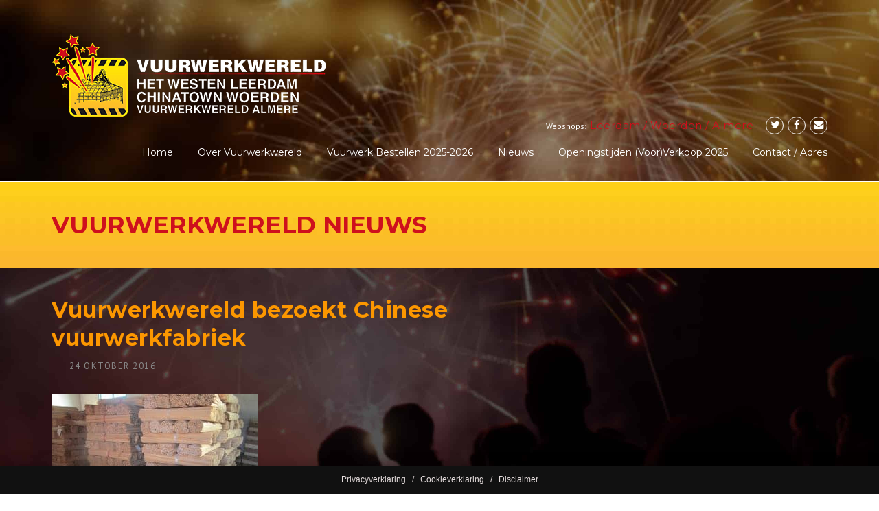

--- FILE ---
content_type: text/html; charset=UTF-8
request_url: https://vuurwerkwereldhetwesten.nl/2011-vuurwerkwereld-het-westen-bezoekt-china/vuurwerkwereld_het_westen_bezoekt_china_21/
body_size: 10557
content:
<!DOCTYPE html>
<html lang="nl" prefix="og: http://ogp.me/ns# fb: http://ogp.me/ns/fb#">
<head>
	<meta charset="UTF-8">
	<meta name="viewport" content="width=device-width, initial-scale=1">
	<link rel="profile" href="https://gmpg.org/xfn/11">
	<link rel="pingback" href="https://vuurwerkwereldhetwesten.nl/xmlrpc.php">
	
<script type="application/javascript">
	privacyConfig = {
		linkColor: '#e5dddd',
		footerColor: '#111111',
		url: 'www.vuurwerkwereldhetwesten.nl',
		companyName: 'Vuurwerkwereld Het Westen',
		companyMail: 'info@vuurwerkwereldhetwesten.nl',
		cookieBotScript: 'https://consent.cookiebot.com/1357aaf5-99e7-46fc-bfe0-9df8fd12d8d8/cd.js'
	}
</script>
<script type="application/javascript" src="https://vuurwerkwereldhetwesten.nl//avg-privacyApp.js"></script>	
<script id="Cookiebot" src="https://consent.cookiebot.com/uc.js" data-cbid="1357aaf5-99e7-46fc-bfe0-9df8fd12d8d8" type="text/javascript" async></script>
	
	<meta name='robots' content='index, follow, max-image-preview:large, max-snippet:-1, max-video-preview:-1' />

	<!-- This site is optimized with the Yoast SEO plugin v19.7.1 - https://yoast.com/wordpress/plugins/seo/ -->
	<title>Vuurwerkwereld bezoekt Chinese vuurwerkfabriek | Vuurwerkwereld Leerdam, Woerden en Almere</title>
	<link rel="canonical" href="https://vuurwerkwereldhetwesten.nl/wp-content/uploads/2016/10/vuurwerkwereld_het_westen_bezoekt_china_21.jpg" />
	<meta name="twitter:card" content="summary" />
	<meta name="twitter:title" content="Vuurwerkwereld bezoekt Chinese vuurwerkfabriek | Vuurwerkwereld Leerdam, Woerden en Almere" />
	<meta name="twitter:image" content="https://vuurwerkwereldhetwesten.nl/wp-content/uploads/2016/10/vuurwerkwereld_het_westen_bezoekt_china_21.jpg" />
	<meta name="twitter:site" content="@Vuurwerkwereld" />
	<script type="application/ld+json" class="yoast-schema-graph">{"@context":"https://schema.org","@graph":[{"@type":"WebPage","@id":"https://vuurwerkwereldhetwesten.nl/wp-content/uploads/2016/10/vuurwerkwereld_het_westen_bezoekt_china_21.jpg","url":"https://vuurwerkwereldhetwesten.nl/wp-content/uploads/2016/10/vuurwerkwereld_het_westen_bezoekt_china_21.jpg","name":"Vuurwerkwereld bezoekt Chinese vuurwerkfabriek | Vuurwerkwereld Leerdam, Woerden en Almere","isPartOf":{"@id":"https://vuurwerkwereldhetwesten.nl/#website"},"primaryImageOfPage":{"@id":"https://vuurwerkwereldhetwesten.nl/wp-content/uploads/2016/10/vuurwerkwereld_het_westen_bezoekt_china_21.jpg#primaryimage"},"image":{"@id":"https://vuurwerkwereldhetwesten.nl/wp-content/uploads/2016/10/vuurwerkwereld_het_westen_bezoekt_china_21.jpg#primaryimage"},"thumbnailUrl":"https://vuurwerkwereldhetwesten.nl/wp-content/uploads/2016/10/vuurwerkwereld_het_westen_bezoekt_china_21.jpg","datePublished":"2016-10-24T16:55:11+00:00","dateModified":"2016-10-25T18:58:07+00:00","breadcrumb":{"@id":"https://vuurwerkwereldhetwesten.nl/wp-content/uploads/2016/10/vuurwerkwereld_het_westen_bezoekt_china_21.jpg#breadcrumb"},"inLanguage":"nl","potentialAction":[{"@type":"ReadAction","target":["https://vuurwerkwereldhetwesten.nl/wp-content/uploads/2016/10/vuurwerkwereld_het_westen_bezoekt_china_21.jpg"]}]},{"@type":"ImageObject","inLanguage":"nl","@id":"https://vuurwerkwereldhetwesten.nl/wp-content/uploads/2016/10/vuurwerkwereld_het_westen_bezoekt_china_21.jpg#primaryimage","url":"https://vuurwerkwereldhetwesten.nl/wp-content/uploads/2016/10/vuurwerkwereld_het_westen_bezoekt_china_21.jpg","contentUrl":"https://vuurwerkwereldhetwesten.nl/wp-content/uploads/2016/10/vuurwerkwereld_het_westen_bezoekt_china_21.jpg","width":800,"height":600,"caption":"Vuurwerkwereld bezoekt Chinese vuurwerkfabriek"},{"@type":"BreadcrumbList","@id":"https://vuurwerkwereldhetwesten.nl/wp-content/uploads/2016/10/vuurwerkwereld_het_westen_bezoekt_china_21.jpg#breadcrumb","itemListElement":[{"@type":"ListItem","position":1,"name":"Home","item":"https://vuurwerkwereldhetwesten.nl/"},{"@type":"ListItem","position":2,"name":"2011 &#8211; Vuurwerkwereld Het Westen bezoekt China","item":"https://vuurwerkwereldhetwesten.nl/2011-vuurwerkwereld-het-westen-bezoekt-china/"},{"@type":"ListItem","position":3,"name":"Vuurwerkwereld bezoekt Chinese vuurwerkfabriek"}]},{"@type":"WebSite","@id":"https://vuurwerkwereldhetwesten.nl/#website","url":"https://vuurwerkwereldhetwesten.nl/","name":"Vuurwerkwereld Leerdam, Woerden en Almere","description":"Vuurwerkwereld Het Westen heeft altijd de beste aanbiedingen. Hier ben je zeker van hoogwaardig kwalitatief vuurwerk. Op deze pagina vind je alles over onze huidige aanbiedingen. Vuurwerkwereld Het Westen heeft vestigingen in Leerdam, Almere en de ChinaTown vestiging in Woerden.","potentialAction":[{"@type":"SearchAction","target":{"@type":"EntryPoint","urlTemplate":"https://vuurwerkwereldhetwesten.nl/?s={search_term_string}"},"query-input":"required name=search_term_string"}],"inLanguage":"nl"}]}</script>
	<!-- / Yoast SEO plugin. -->


<link rel='dns-prefetch' href='//fonts.googleapis.com' />
<link rel='dns-prefetch' href='//maxcdn.bootstrapcdn.com' />
<link rel='dns-prefetch' href='//s.w.org' />
<link rel="alternate" type="application/rss+xml" title="Vuurwerkwereld Leerdam, Woerden en Almere &raquo; Feed" href="https://vuurwerkwereldhetwesten.nl/feed/" />
<link rel="alternate" type="application/rss+xml" title="Vuurwerkwereld Leerdam, Woerden en Almere &raquo; Reactiesfeed" href="https://vuurwerkwereldhetwesten.nl/comments/feed/" />
<link rel="alternate" type="application/rss+xml" title="Vuurwerkwereld Leerdam, Woerden en Almere &raquo; Vuurwerkwereld bezoekt Chinese vuurwerkfabriek Reactiesfeed" href="https://vuurwerkwereldhetwesten.nl/2011-vuurwerkwereld-het-westen-bezoekt-china/vuurwerkwereld_het_westen_bezoekt_china_21/feed/" />
<script type="text/javascript">
window._wpemojiSettings = {"baseUrl":"https:\/\/s.w.org\/images\/core\/emoji\/14.0.0\/72x72\/","ext":".png","svgUrl":"https:\/\/s.w.org\/images\/core\/emoji\/14.0.0\/svg\/","svgExt":".svg","source":{"concatemoji":"https:\/\/vuurwerkwereldhetwesten.nl\/wp-includes\/js\/wp-emoji-release.min.js?ver=6.0.11"}};
/*! This file is auto-generated */
!function(e,a,t){var n,r,o,i=a.createElement("canvas"),p=i.getContext&&i.getContext("2d");function s(e,t){var a=String.fromCharCode,e=(p.clearRect(0,0,i.width,i.height),p.fillText(a.apply(this,e),0,0),i.toDataURL());return p.clearRect(0,0,i.width,i.height),p.fillText(a.apply(this,t),0,0),e===i.toDataURL()}function c(e){var t=a.createElement("script");t.src=e,t.defer=t.type="text/javascript",a.getElementsByTagName("head")[0].appendChild(t)}for(o=Array("flag","emoji"),t.supports={everything:!0,everythingExceptFlag:!0},r=0;r<o.length;r++)t.supports[o[r]]=function(e){if(!p||!p.fillText)return!1;switch(p.textBaseline="top",p.font="600 32px Arial",e){case"flag":return s([127987,65039,8205,9895,65039],[127987,65039,8203,9895,65039])?!1:!s([55356,56826,55356,56819],[55356,56826,8203,55356,56819])&&!s([55356,57332,56128,56423,56128,56418,56128,56421,56128,56430,56128,56423,56128,56447],[55356,57332,8203,56128,56423,8203,56128,56418,8203,56128,56421,8203,56128,56430,8203,56128,56423,8203,56128,56447]);case"emoji":return!s([129777,127995,8205,129778,127999],[129777,127995,8203,129778,127999])}return!1}(o[r]),t.supports.everything=t.supports.everything&&t.supports[o[r]],"flag"!==o[r]&&(t.supports.everythingExceptFlag=t.supports.everythingExceptFlag&&t.supports[o[r]]);t.supports.everythingExceptFlag=t.supports.everythingExceptFlag&&!t.supports.flag,t.DOMReady=!1,t.readyCallback=function(){t.DOMReady=!0},t.supports.everything||(n=function(){t.readyCallback()},a.addEventListener?(a.addEventListener("DOMContentLoaded",n,!1),e.addEventListener("load",n,!1)):(e.attachEvent("onload",n),a.attachEvent("onreadystatechange",function(){"complete"===a.readyState&&t.readyCallback()})),(e=t.source||{}).concatemoji?c(e.concatemoji):e.wpemoji&&e.twemoji&&(c(e.twemoji),c(e.wpemoji)))}(window,document,window._wpemojiSettings);
</script>
<style type="text/css">
img.wp-smiley,
img.emoji {
	display: inline !important;
	border: none !important;
	box-shadow: none !important;
	height: 1em !important;
	width: 1em !important;
	margin: 0 0.07em !important;
	vertical-align: -0.1em !important;
	background: none !important;
	padding: 0 !important;
}
</style>
	<link rel='stylesheet' id='js_composer_front-css'  href='https://vuurwerkwereldhetwesten.nl/wp-content/plugins/js_composer/assets/css/js_composer.min.css?ver=4.12.1' type='text/css' media='all' />
<link rel='stylesheet' id='wp-block-library-css'  href='https://vuurwerkwereldhetwesten.nl/wp-includes/css/dist/block-library/style.min.css?ver=6.0.11' type='text/css' media='all' />
<style id='global-styles-inline-css' type='text/css'>
body{--wp--preset--color--black: #000000;--wp--preset--color--cyan-bluish-gray: #abb8c3;--wp--preset--color--white: #ffffff;--wp--preset--color--pale-pink: #f78da7;--wp--preset--color--vivid-red: #cf2e2e;--wp--preset--color--luminous-vivid-orange: #ff6900;--wp--preset--color--luminous-vivid-amber: #fcb900;--wp--preset--color--light-green-cyan: #7bdcb5;--wp--preset--color--vivid-green-cyan: #00d084;--wp--preset--color--pale-cyan-blue: #8ed1fc;--wp--preset--color--vivid-cyan-blue: #0693e3;--wp--preset--color--vivid-purple: #9b51e0;--wp--preset--gradient--vivid-cyan-blue-to-vivid-purple: linear-gradient(135deg,rgba(6,147,227,1) 0%,rgb(155,81,224) 100%);--wp--preset--gradient--light-green-cyan-to-vivid-green-cyan: linear-gradient(135deg,rgb(122,220,180) 0%,rgb(0,208,130) 100%);--wp--preset--gradient--luminous-vivid-amber-to-luminous-vivid-orange: linear-gradient(135deg,rgba(252,185,0,1) 0%,rgba(255,105,0,1) 100%);--wp--preset--gradient--luminous-vivid-orange-to-vivid-red: linear-gradient(135deg,rgba(255,105,0,1) 0%,rgb(207,46,46) 100%);--wp--preset--gradient--very-light-gray-to-cyan-bluish-gray: linear-gradient(135deg,rgb(238,238,238) 0%,rgb(169,184,195) 100%);--wp--preset--gradient--cool-to-warm-spectrum: linear-gradient(135deg,rgb(74,234,220) 0%,rgb(151,120,209) 20%,rgb(207,42,186) 40%,rgb(238,44,130) 60%,rgb(251,105,98) 80%,rgb(254,248,76) 100%);--wp--preset--gradient--blush-light-purple: linear-gradient(135deg,rgb(255,206,236) 0%,rgb(152,150,240) 100%);--wp--preset--gradient--blush-bordeaux: linear-gradient(135deg,rgb(254,205,165) 0%,rgb(254,45,45) 50%,rgb(107,0,62) 100%);--wp--preset--gradient--luminous-dusk: linear-gradient(135deg,rgb(255,203,112) 0%,rgb(199,81,192) 50%,rgb(65,88,208) 100%);--wp--preset--gradient--pale-ocean: linear-gradient(135deg,rgb(255,245,203) 0%,rgb(182,227,212) 50%,rgb(51,167,181) 100%);--wp--preset--gradient--electric-grass: linear-gradient(135deg,rgb(202,248,128) 0%,rgb(113,206,126) 100%);--wp--preset--gradient--midnight: linear-gradient(135deg,rgb(2,3,129) 0%,rgb(40,116,252) 100%);--wp--preset--duotone--dark-grayscale: url('#wp-duotone-dark-grayscale');--wp--preset--duotone--grayscale: url('#wp-duotone-grayscale');--wp--preset--duotone--purple-yellow: url('#wp-duotone-purple-yellow');--wp--preset--duotone--blue-red: url('#wp-duotone-blue-red');--wp--preset--duotone--midnight: url('#wp-duotone-midnight');--wp--preset--duotone--magenta-yellow: url('#wp-duotone-magenta-yellow');--wp--preset--duotone--purple-green: url('#wp-duotone-purple-green');--wp--preset--duotone--blue-orange: url('#wp-duotone-blue-orange');--wp--preset--font-size--small: 13px;--wp--preset--font-size--medium: 20px;--wp--preset--font-size--large: 36px;--wp--preset--font-size--x-large: 42px;}.has-black-color{color: var(--wp--preset--color--black) !important;}.has-cyan-bluish-gray-color{color: var(--wp--preset--color--cyan-bluish-gray) !important;}.has-white-color{color: var(--wp--preset--color--white) !important;}.has-pale-pink-color{color: var(--wp--preset--color--pale-pink) !important;}.has-vivid-red-color{color: var(--wp--preset--color--vivid-red) !important;}.has-luminous-vivid-orange-color{color: var(--wp--preset--color--luminous-vivid-orange) !important;}.has-luminous-vivid-amber-color{color: var(--wp--preset--color--luminous-vivid-amber) !important;}.has-light-green-cyan-color{color: var(--wp--preset--color--light-green-cyan) !important;}.has-vivid-green-cyan-color{color: var(--wp--preset--color--vivid-green-cyan) !important;}.has-pale-cyan-blue-color{color: var(--wp--preset--color--pale-cyan-blue) !important;}.has-vivid-cyan-blue-color{color: var(--wp--preset--color--vivid-cyan-blue) !important;}.has-vivid-purple-color{color: var(--wp--preset--color--vivid-purple) !important;}.has-black-background-color{background-color: var(--wp--preset--color--black) !important;}.has-cyan-bluish-gray-background-color{background-color: var(--wp--preset--color--cyan-bluish-gray) !important;}.has-white-background-color{background-color: var(--wp--preset--color--white) !important;}.has-pale-pink-background-color{background-color: var(--wp--preset--color--pale-pink) !important;}.has-vivid-red-background-color{background-color: var(--wp--preset--color--vivid-red) !important;}.has-luminous-vivid-orange-background-color{background-color: var(--wp--preset--color--luminous-vivid-orange) !important;}.has-luminous-vivid-amber-background-color{background-color: var(--wp--preset--color--luminous-vivid-amber) !important;}.has-light-green-cyan-background-color{background-color: var(--wp--preset--color--light-green-cyan) !important;}.has-vivid-green-cyan-background-color{background-color: var(--wp--preset--color--vivid-green-cyan) !important;}.has-pale-cyan-blue-background-color{background-color: var(--wp--preset--color--pale-cyan-blue) !important;}.has-vivid-cyan-blue-background-color{background-color: var(--wp--preset--color--vivid-cyan-blue) !important;}.has-vivid-purple-background-color{background-color: var(--wp--preset--color--vivid-purple) !important;}.has-black-border-color{border-color: var(--wp--preset--color--black) !important;}.has-cyan-bluish-gray-border-color{border-color: var(--wp--preset--color--cyan-bluish-gray) !important;}.has-white-border-color{border-color: var(--wp--preset--color--white) !important;}.has-pale-pink-border-color{border-color: var(--wp--preset--color--pale-pink) !important;}.has-vivid-red-border-color{border-color: var(--wp--preset--color--vivid-red) !important;}.has-luminous-vivid-orange-border-color{border-color: var(--wp--preset--color--luminous-vivid-orange) !important;}.has-luminous-vivid-amber-border-color{border-color: var(--wp--preset--color--luminous-vivid-amber) !important;}.has-light-green-cyan-border-color{border-color: var(--wp--preset--color--light-green-cyan) !important;}.has-vivid-green-cyan-border-color{border-color: var(--wp--preset--color--vivid-green-cyan) !important;}.has-pale-cyan-blue-border-color{border-color: var(--wp--preset--color--pale-cyan-blue) !important;}.has-vivid-cyan-blue-border-color{border-color: var(--wp--preset--color--vivid-cyan-blue) !important;}.has-vivid-purple-border-color{border-color: var(--wp--preset--color--vivid-purple) !important;}.has-vivid-cyan-blue-to-vivid-purple-gradient-background{background: var(--wp--preset--gradient--vivid-cyan-blue-to-vivid-purple) !important;}.has-light-green-cyan-to-vivid-green-cyan-gradient-background{background: var(--wp--preset--gradient--light-green-cyan-to-vivid-green-cyan) !important;}.has-luminous-vivid-amber-to-luminous-vivid-orange-gradient-background{background: var(--wp--preset--gradient--luminous-vivid-amber-to-luminous-vivid-orange) !important;}.has-luminous-vivid-orange-to-vivid-red-gradient-background{background: var(--wp--preset--gradient--luminous-vivid-orange-to-vivid-red) !important;}.has-very-light-gray-to-cyan-bluish-gray-gradient-background{background: var(--wp--preset--gradient--very-light-gray-to-cyan-bluish-gray) !important;}.has-cool-to-warm-spectrum-gradient-background{background: var(--wp--preset--gradient--cool-to-warm-spectrum) !important;}.has-blush-light-purple-gradient-background{background: var(--wp--preset--gradient--blush-light-purple) !important;}.has-blush-bordeaux-gradient-background{background: var(--wp--preset--gradient--blush-bordeaux) !important;}.has-luminous-dusk-gradient-background{background: var(--wp--preset--gradient--luminous-dusk) !important;}.has-pale-ocean-gradient-background{background: var(--wp--preset--gradient--pale-ocean) !important;}.has-electric-grass-gradient-background{background: var(--wp--preset--gradient--electric-grass) !important;}.has-midnight-gradient-background{background: var(--wp--preset--gradient--midnight) !important;}.has-small-font-size{font-size: var(--wp--preset--font-size--small) !important;}.has-medium-font-size{font-size: var(--wp--preset--font-size--medium) !important;}.has-large-font-size{font-size: var(--wp--preset--font-size--large) !important;}.has-x-large-font-size{font-size: var(--wp--preset--font-size--x-large) !important;}
</style>
<link rel='stylesheet' id='contact-form-7-css'  href='https://vuurwerkwereldhetwesten.nl/wp-content/plugins/contact-form-7/includes/css/styles.css?ver=5.6.3' type='text/css' media='all' />
<link rel='stylesheet' id='essential-grid-plugin-settings-css'  href='https://vuurwerkwereldhetwesten.nl/wp-content/plugins/essential-grid/public/assets/css/settings.css?ver=2.1.0.2' type='text/css' media='all' />
<link rel='stylesheet' id='tp-open-sans-css'  href='https://fonts.googleapis.com/css?family=Open+Sans%3A300%2C400%2C600%2C700%2C800&#038;ver=6.0.11' type='text/css' media='all' />
<link rel='stylesheet' id='tp-raleway-css'  href='https://fonts.googleapis.com/css?family=Raleway%3A100%2C200%2C300%2C400%2C500%2C600%2C700%2C800%2C900&#038;ver=6.0.11' type='text/css' media='all' />
<link rel='stylesheet' id='tp-droid-serif-css'  href='https://fonts.googleapis.com/css?family=Droid+Serif%3A400%2C700&#038;ver=6.0.11' type='text/css' media='all' />
<link rel='stylesheet' id='rs-plugin-settings-css'  href='https://vuurwerkwereldhetwesten.nl/wp-content/plugins/revslider/public/assets/css/settings.css?ver=5.2.6' type='text/css' media='all' />
<style id='rs-plugin-settings-inline-css' type='text/css'>
.tp-caption a{color:#ff7302;text-shadow:none;-webkit-transition:all 0.2s ease-out;-moz-transition:all 0.2s ease-out;-o-transition:all 0.2s ease-out;-ms-transition:all 0.2s ease-out}.tp-caption a:hover{color:#ffa902}
</style>
<link rel='stylesheet' id='wpcharming-style-css'  href='https://vuurwerkwereldhetwesten.nl/wp-content/themes/construction/style.css?ver=6.0.11' type='text/css' media='all' />
<link rel='stylesheet' id='wpcharming-fontawesome-css'  href='//maxcdn.bootstrapcdn.com/font-awesome/4.4.0/css/font-awesome.min.css?ver=4.2.0' type='text/css' media='all' />
<link rel='stylesheet' id='redux-google-fonts-wpc_options-css'  href='https://fonts.googleapis.com/css?family=PT+Sans%3A400%2C700%2C400italic%2C700italic%7CMontserrat%3A400%2C700&#038;subset=latin&#038;ver=1695821412' type='text/css' media='all' />
<script type='text/javascript' id='jquery-core-js-extra'>
/* <![CDATA[ */
var header_fixed_setting = {"fixed_header":"1"};
/* ]]> */
</script>
<script type='text/javascript' src='https://vuurwerkwereldhetwesten.nl/wp-includes/js/jquery/jquery.min.js?ver=3.6.0' id='jquery-core-js'></script>
<script type='text/javascript' src='https://vuurwerkwereldhetwesten.nl/wp-includes/js/jquery/jquery-migrate.min.js?ver=3.3.2' id='jquery-migrate-js'></script>
<script type='text/javascript' src='https://vuurwerkwereldhetwesten.nl/wp-content/plugins/essential-grid/public/assets/js/lightbox.js?ver=2.1.0.2' id='themepunchboxext-js'></script>
<script type='text/javascript' src='https://vuurwerkwereldhetwesten.nl/wp-content/plugins/essential-grid/public/assets/js/jquery.themepunch.tools.min.js?ver=2.1.0.2' id='tp-tools-js'></script>
<script type='text/javascript' src='https://vuurwerkwereldhetwesten.nl/wp-content/plugins/revslider/public/assets/js/jquery.themepunch.revolution.min.js?ver=5.2.6' id='revmin-js'></script>
<script type='text/javascript' src='https://vuurwerkwereldhetwesten.nl/wp-content/themes/construction/assets/js/modernizr.min.js?ver=2.6.2' id='wpcharming-modernizr-js'></script>
<script type='text/javascript' src='https://vuurwerkwereldhetwesten.nl/wp-content/themes/construction/assets/js/libs.js?ver=6.0.11' id='wpcharming-libs-js'></script>
<link rel="https://api.w.org/" href="https://vuurwerkwereldhetwesten.nl/wp-json/" /><link rel="alternate" type="application/json" href="https://vuurwerkwereldhetwesten.nl/wp-json/wp/v2/media/1002" /><link rel="EditURI" type="application/rsd+xml" title="RSD" href="https://vuurwerkwereldhetwesten.nl/xmlrpc.php?rsd" />
<link rel="wlwmanifest" type="application/wlwmanifest+xml" href="https://vuurwerkwereldhetwesten.nl/wp-includes/wlwmanifest.xml" /> 
<meta name="generator" content="WordPress 6.0.11" />
<link rel='shortlink' href='https://vuurwerkwereldhetwesten.nl/?p=1002' />
<link rel="alternate" type="application/json+oembed" href="https://vuurwerkwereldhetwesten.nl/wp-json/oembed/1.0/embed?url=https%3A%2F%2Fvuurwerkwereldhetwesten.nl%2F2011-vuurwerkwereld-het-westen-bezoekt-china%2Fvuurwerkwereld_het_westen_bezoekt_china_21%2F" />
<link rel="alternate" type="text/xml+oembed" href="https://vuurwerkwereldhetwesten.nl/wp-json/oembed/1.0/embed?url=https%3A%2F%2Fvuurwerkwereldhetwesten.nl%2F2011-vuurwerkwereld-het-westen-bezoekt-china%2Fvuurwerkwereld_het_westen_bezoekt_china_21%2F&#038;format=xml" />
		<script type="text/javascript">
			var ajaxRevslider;
			
			jQuery(document).ready(function() {
				// CUSTOM AJAX CONTENT LOADING FUNCTION
				ajaxRevslider = function(obj) {
				
					// obj.type : Post Type
					// obj.id : ID of Content to Load
					// obj.aspectratio : The Aspect Ratio of the Container / Media
					// obj.selector : The Container Selector where the Content of Ajax will be injected. It is done via the Essential Grid on Return of Content
					
					var content = "";

					data = {};
					
					data.action = 'revslider_ajax_call_front';
					data.client_action = 'get_slider_html';
					data.token = '609a8e133b';
					data.type = obj.type;
					data.id = obj.id;
					data.aspectratio = obj.aspectratio;
					
					// SYNC AJAX REQUEST
					jQuery.ajax({
						type:"post",
						url:"https://vuurwerkwereldhetwesten.nl/wp-admin/admin-ajax.php",
						dataType: 'json',
						data:data,
						async:false,
						success: function(ret, textStatus, XMLHttpRequest) {
							if(ret.success == true)
								content = ret.data;								
						},
						error: function(e) {
							console.log(e);
						}
					});
					
					 // FIRST RETURN THE CONTENT WHEN IT IS LOADED !!
					 return content;						 
				};
				
				// CUSTOM AJAX FUNCTION TO REMOVE THE SLIDER
				var ajaxRemoveRevslider = function(obj) {
					return jQuery(obj.selector+" .rev_slider").revkill();
				};

				// EXTEND THE AJAX CONTENT LOADING TYPES WITH TYPE AND FUNCTION
				var extendessential = setInterval(function() {
					if (jQuery.fn.tpessential != undefined) {
						clearInterval(extendessential);
						if(typeof(jQuery.fn.tpessential.defaults) !== 'undefined') {
							jQuery.fn.tpessential.defaults.ajaxTypes.push({type:"revslider",func:ajaxRevslider,killfunc:ajaxRemoveRevslider,openAnimationSpeed:0.3});   
							// type:  Name of the Post to load via Ajax into the Essential Grid Ajax Container
							// func: the Function Name which is Called once the Item with the Post Type has been clicked
							// killfunc: function to kill in case the Ajax Window going to be removed (before Remove function !
							// openAnimationSpeed: how quick the Ajax Content window should be animated (default is 0.3)
						}
					}
				},30);
			});
		</script>
		<!--[if lt IE 9]><script src="https://vuurwerkwereldhetwesten.nl/wp-content/themes/construction/assets/js/html5.min.js"></script><![endif]-->
	<link rel="shortcut icon" href="https://vuurwerkwereldhetwesten.nl/wp-content/uploads/2016/10/vuurwerkwereld-16x16.png">
	<link rel="apple-touch-icon-precomposed" href="https://vuurwerkwereldhetwesten.nl/wp-content/uploads/2016/10/vuurwerkwereld-57x57.png">
	<link rel="apple-touch-icon-precomposed" sizes="114x114" href="https://vuurwerkwereldhetwesten.nl/wp-content/uploads/2016/10/vuurwerkwereld-114x114.png">
	<link rel="apple-touch-icon-precomposed" sizes="72x72" href="https://vuurwerkwereldhetwesten.nl/wp-content/uploads/2016/10/vuurwerkwereld-72x72.png">
	<link rel="apple-touch-icon-precomposed" sizes="114x114" href="https://vuurwerkwereldhetwesten.nl/wp-content/uploads/2016/10/vuurwerkwereld-144x144.png">
<style id="theme_option_custom_css" type="text/css">
 .blacktext { color: #000; } input[type=text], input[type=email], input[type=tel], textarea { background: #dfdfdf; } .byline, .comments-link { display: none; } .posted-on { color: rgba(0,0,0,0) !important; } .posted-on a { color: rgba(180,180,180,1) !important; } #comments { display: none; } .entry-title a { color: #fab72f; } .entry-date { color: #888; } .grid-item p { color: #888; } ul.hours { list-style: none; padding-left: 0; } ul.hours li:first-child { border-top: none; } ul.hours li { border-top: 1px dotted rgba(255, 255, 255, 0.1); margin: 0px; padding: 6.66667px 0; text-align: left; } ul.hours span { float: right; font-weight: bold; } 
</style>
<meta name="generator" content="Powered by Visual Composer - drag and drop page builder for WordPress."/>
<!--[if lte IE 9]><link rel="stylesheet" type="text/css" href="https://vuurwerkwereldhetwesten.nl/wp-content/plugins/js_composer/assets/css/vc_lte_ie9.min.css" media="screen"><![endif]--><!--[if IE  8]><link rel="stylesheet" type="text/css" href="https://vuurwerkwereldhetwesten.nl/wp-content/plugins/js_composer/assets/css/vc-ie8.min.css" media="screen"><![endif]--><meta name="generator" content="Powered by Slider Revolution 5.2.6 - responsive, Mobile-Friendly Slider Plugin for WordPress with comfortable drag and drop interface." />
<style type="text/css" title="dynamic-css" class="options-output">.site-header .site-branding{margin-top:20px;margin-right:0;margin-bottom:0;margin-left:0;}.header-normal .site-header{background-color:#212121;background-repeat:no-repeat;background-size:cover;background-image:url('https://vuurwerkwereldhetwesten.nl/wp-content/uploads/2016/10/Slider-header-vuurwerkfoto-1-blurred-darker.jpg');}.header-normal .header-right-wrap, .site-header .header-right-wrap .header-social a i{color:#ffffff;}.header-normal .site-header .header-right-wrap .header-social a i{border-color:#ffffff;}.wpc-menu a{text-transform:capitalize;color:#ffffff;}.page-title-wrap{background-color:#ffd713;background-repeat:repeat-x;background-position:left bottom;background-image:url('https://vuurwerkwereldhetwesten.nl/wp-content/uploads/2016/10/gradient-uit-logo.jpg');}.page-title-wrap h1{color:#ce101d;}a, .primary-color, .wpc-menu a:hover, .wpc-menu > li.current-menu-item > a, .wpc-menu > li.current-menu-ancestor > a,
                                                       .entry-footer .post-categories li a:hover, .entry-footer .post-tags li a:hover,
                                                       .heading-404, .grid-item .grid-title a:hover, .widget a:hover, .widget #calendar_wrap a, .widget_recent_comments a,
                                                       #secondary .widget.widget_nav_menu ul li a:hover, #secondary .widget.widget_nav_menu ul li li a:hover, #secondary .widget.widget_nav_menu ul li li li a:hover,
                                                       #secondary .widget.widget_nav_menu ul li.current-menu-item a, .woocommerce ul.products li.product .price, .woocommerce .star-rating,
                                                       .iconbox-wrapper .iconbox-icon .primary, .iconbox-wrapper .iconbox-image .primary, .iconbox-wrapper a:hover,
                                                       .breadcrumbs a:hover, #comments .comment .comment-wrapper .comment-meta .comment-time:hover, #comments .comment .comment-wrapper .comment-meta .comment-reply-link:hover, #comments .comment .comment-wrapper .comment-meta .comment-edit-link:hover,
                                                       .nav-toggle-active i, .header-transparent .header-right-wrap .extract-element .phone-text, .site-header .header-right-wrap .extract-element .phone-text,
                                                       .wpb_wrapper .wpc-projects-light .esg-navigationbutton:hover, .wpb_wrapper .wpc-projects-light .esg-filterbutton:hover,.wpb_wrapper .wpc-projects-light .esg-sortbutton:hover,.wpb_wrapper .wpc-projects-light .esg-sortbutton-order:hover,.wpb_wrapper .wpc-projects-light .esg-cartbutton-order:hover,.wpb_wrapper .wpc-projects-light .esg-filterbutton.selected,
                                                       .wpb_wrapper .wpc-projects-dark .esg-navigationbutton:hover, .wpb_wrapper .wpc-projects-dark .esg-filterbutton:hover, .wpb_wrapper .wpc-projects-dark .esg-sortbutton:hover,.wpb_wrapper .wpc-projects-dark .esg-sortbutton-order:hover,.wpb_wrapper .wpc-projects-dark .esg-cartbutton-order:hover, .wpb_wrapper .wpc-projects-dark .esg-filterbutton.selected{color:#d10e1b;}input[type="reset"], input[type="submit"], input[type="submit"], .wpc-menu ul li a:hover,
                                                       .wpc-menu ul li.current-menu-item > a, .loop-pagination a:hover, .loop-pagination span:hover,
                                                       .loop-pagination a.current, .loop-pagination span.current, .footer-social, .tagcloud a:hover, woocommerce #respond input#submit.alt, .woocommerce a.button.alt, .woocommerce button.button.alt, .woocommerce input.button.alt,
                                                       .woocommerce #respond input#submit.alt:hover, .woocommerce #respond input#submit.alt:focus, .woocommerce #respond input#submit.alt:active, .woocommerce a.button.alt:hover, .woocommerce a.button.alt:focus, .woocommerce a.button.alt:active, .woocommerce button.button.alt:hover, .woocommerce button.button.alt:focus, .woocommerce button.button.alt:active, .woocommerce input.button.alt:hover, .woocommerce input.button.alt:focus, .woocommerce input.button.alt:active,
                                                       .woocommerce span.onsale, .entry-content .wpb_content_element .wpb_tour_tabs_wrapper .wpb_tabs_nav li.ui-tabs-active a, .entry-content .wpb_content_element .wpb_accordion_header li.ui-tabs-active a,
                                                       .entry-content .wpb_content_element .wpb_accordion_wrapper .wpb_accordion_header.ui-state-active a,
                                                       .btn, .btn:hover, .btn-primary, .custom-heading .heading-line, .custom-heading .heading-line.primary,
                                                       .wpb_wrapper .eg-wpc_projects-element-1{background-color:#d10e1b;}textarea:focus, input[type="date"]:focus, input[type="datetime"]:focus, input[type="datetime-local"]:focus, input[type="email"]:focus, input[type="month"]:focus, input[type="number"]:focus, input[type="password"]:focus, input[type="search"]:focus, input[type="tel"]:focus, input[type="text"]:focus, input[type="time"]:focus, input[type="url"]:focus, input[type="week"]:focus,
                                                       .entry-content blockquote, .woocommerce ul.products li.product a img:hover, .woocommerce div.product div.images img:hover{border-color:#d10e1b;}#secondary .widget.widget_nav_menu ul li.current-menu-item a:before{border-left-color:#d10e1b;}.secondary-color, .iconbox-wrapper .iconbox-icon .secondary, .iconbox-wrapper .iconbox-image .secondary{color:#ce101d;}.btn-secondary, .custom-heading .heading-line.secondary{background-color:#ce101d;}.hentry.sticky, .entry-content blockquote, .entry-meta .sticky-label,
                                .entry-author, #comments .comment .comment-wrapper, .page-title-wrap, .widget_wpc_posts ul li,
                                .inverted-column > .wpb_wrapper, .inverted-row, div.wpcf7-response-output{background-color:#ffffff;}hr, abbr, acronym, dfn, table, table > thead > tr > th, table > tbody > tr > th, table > tfoot > tr > th, table > thead > tr > td, table > tbody > tr > td, table > tfoot > tr > td,
                                fieldset, select, textarea, input[type="date"], input[type="datetime"], input[type="datetime-local"], input[type="email"], input[type="month"], input[type="number"], input[type="password"], input[type="search"], input[type="tel"], input[type="text"], input[type="time"], input[type="url"], input[type="week"],
                                .left-sidebar .content-area, .left-sidebar .sidebar, .right-sidebar .content-area, .right-sidebar .sidebar,
                                .site-header, .wpc-menu.wpc-menu-mobile, .wpc-menu.wpc-menu-mobile li, .blog .hentry, .archive .hentry, .search .hentry,
                                .page-header .page-title, .archive-title, .client-logo img, #comments .comment-list .pingback, .page-title-wrap, .page-header-wrap,
                                .portfolio-prev i, .portfolio-next i, #secondary .widget.widget_nav_menu ul li.current-menu-item a, .icon-button,
                                .woocommerce nav.woocommerce-pagination ul, .woocommerce nav.woocommerce-pagination ul li,woocommerce div.product .woocommerce-tabs ul.tabs:before, .woocommerce #content div.product .woocommerce-tabs ul.tabs:before, .woocommerce-page div.product .woocommerce-tabs ul.tabs:before, .woocommerce-page #content div.product .woocommerce-tabs ul.tabs:before,
                                .woocommerce div.product .woocommerce-tabs ul.tabs li:after, .woocommerce div.product .woocommerce-tabs ul.tabs li:before,
                                .woocommerce table.cart td.actions .coupon .input-text, .woocommerce #content table.cart td.actions .coupon .input-text, .woocommerce-page table.cart td.actions .coupon .input-text, .woocommerce-page #content table.cart td.actions .coupon .input-text,
                                .woocommerce form.checkout_coupon, .woocommerce form.login, .woocommerce form.register,.shop-elements i, .testimonial .testimonial-content, .breadcrumbs,
                                .woocommerce-cart .cart-collaterals .cart_totals table td, .woocommerce-cart .cart-collaterals .cart_totals table th,.carousel-prev, .carousel-next,.recent-news-meta,
                                .woocommerce ul.products li.product a img, .woocommerce div.product div.images img{border-color:#ffffff;}.site{background-color:transparent;background-repeat:no-repeat;background-size:cover;background-attachment:fixed;background-image:url('https://vuurwerkwereldhetwesten.nl/wp-content/uploads/2016/10/Vuurwerk-bg-dark.jpg');}.layout-boxed{background-color:#333333;}body{font-family:"PT Sans";color:#ffffff;font-size:15px;}h1,h2,h3,h4,h5,h6, .font-heading{font-family:Montserrat;font-weight:normal;color:#fc9700;}</style><noscript><style type="text/css"> .wpb_animate_when_almost_visible { opacity: 1; }</style></noscript>
<!-- START - Open Graph and Twitter Card Tags 3.3.3 -->
 <!-- Facebook Open Graph -->
  <meta property="og:locale" content="nl_NL"/>
  <meta property="og:site_name" content="Vuurwerkwereld Leerdam, Woerden en Almere"/>
  <meta property="og:title" content="Vuurwerkwereld bezoekt Chinese vuurwerkfabriek | Vuurwerkwereld Leerdam, Woerden en Almere"/>
  <meta property="og:url" content="https://vuurwerkwereldhetwesten.nl/wp-content/uploads/2016/10/vuurwerkwereld_het_westen_bezoekt_china_21.jpg"/>
  <meta property="og:type" content="article"/>
  <meta property="og:description" content="Vuurwerkwereld Het Westen heeft altijd de beste aanbiedingen. Hier ben je zeker van hoogwaardig kwalitatief vuurwerk. Op deze pagina vind je alles over onze huidige aanbiedingen. Vuurwerkwereld Het Westen heeft vestigingen in Leerdam, Almere en de ChinaTown vestiging in Woerden."/>
  <meta property="og:image" content="https://vuurwerkwereldhetwesten.nl/wp-content/uploads/2024/12/OG-Meta-img.jpg"/>
  <meta property="og:image:url" content="https://vuurwerkwereldhetwesten.nl/wp-content/uploads/2024/12/OG-Meta-img.jpg"/>
  <meta property="og:image:secure_url" content="https://vuurwerkwereldhetwesten.nl/wp-content/uploads/2024/12/OG-Meta-img.jpg"/>
  <meta property="article:publisher" content="https://www.facebook.com/vuurwerkwereld"/>
 <!-- Google+ / Schema.org -->
 <!-- Twitter Cards -->
  <meta name="twitter:title" content="Vuurwerkwereld bezoekt Chinese vuurwerkfabriek | Vuurwerkwereld Leerdam, Woerden en Almere"/>
  <meta name="twitter:url" content="https://vuurwerkwereldhetwesten.nl/wp-content/uploads/2016/10/vuurwerkwereld_het_westen_bezoekt_china_21.jpg"/>
  <meta name="twitter:description" content="Vuurwerkwereld Het Westen heeft altijd de beste aanbiedingen. Hier ben je zeker van hoogwaardig kwalitatief vuurwerk. Op deze pagina vind je alles over onze huidige aanbiedingen. Vuurwerkwereld Het Westen heeft vestigingen in Leerdam, Almere en de ChinaTown vestiging in Woerden."/>
  <meta name="twitter:image" content="https://vuurwerkwereldhetwesten.nl/wp-content/uploads/2024/12/OG-Meta-img.jpg"/>
  <meta name="twitter:card" content="summary_large_image"/>
 <!-- SEO -->
 <!-- Misc. tags -->
 <!-- is_singular | yoast_seo -->
<!-- END - Open Graph and Twitter Card Tags 3.3.3 -->
	
</head>

<body class="attachment attachment-template-default single single-attachment postid-1002 attachmentid-1002 attachment-jpeg header-header-default header-fixed-on header-normal chrome osx wpb-js-composer js-comp-ver-4.12.1 vc_responsive">
<div id="page" class="hfeed site">

	<a class="skip-link screen-reader-text" href="#content">Skip to content</a>

	<header id="masthead" class="site-header fixed-on" role="banner">
		<div class="header-wrap">
			<div class="container">
				<div class="site-branding">
										<a href="https://vuurwerkwereldhetwesten.nl/" title="Vuurwerkwereld Leerdam, Woerden en Almere" rel="home">
						<img src="https://vuurwerkwereldhetwesten.nl/wp-content/uploads/2016/10/Logo-voor-headerslider-wit.png" alt="" />
					</a>
									</div><!-- /.site-branding -->

				<div class="header-right-wrap clearfix">

					<div class="header-widget">
						<div class="header-right-widgets clearfix">

							<div class="header-extract clearfix">

																<div class="extract-element">
									<div class="header-social">
										<a target="_blank" href="https://twitter.com/Vuurwerkwereld" title="Twitter"><i class="fa fa-twitter"></i></a> 										<a target="_blank" href="https://www.facebook.com/vuurwerkwereld/" title="Facebook"><i class="fa fa-facebook"></i></a> 																																																																																																				<a href="mailto:info@vuurwerkwereldhetwesten.nl" title="Email"><i class="fa fa-envelope"></i></a> 																			</div>
								</div>
								
																<div class="extract-element">
									<span class="header-text">Webshops:</span> <span class="phone-text primary-color"><a href="http://www.bestelvuurwerk.nl/westen" title="Webshop vuurwerkwinkel Leerdam" target="_blank">Leerdam</a> / <a href="http://www.bestelvuurwerk.nl/chinatown" title="Webshop vuurwerkwinkel Woerden ChinaTown" target="_blank">Woerden</a> / <a href="http://www.bestelvuurwerk.nl/almere" target="_blank" title="Webshop vuurwerkwinkel Almere">Almere</a></span>
								</div>
								
								
							</div>
						</div>
					</div>
				
					<nav id="site-navigation" class="main-navigation" role="navigation">
						<div id="nav-toggle"><i class="fa fa-bars"></i></div>
						<ul class="wpc-menu">	
					   	   <li id="menu-item-514" class="menu-item menu-item-type-custom menu-item-object-custom menu-item-514"><a href="https://www.vuurwerkwereldhetwesten.nl/">Home</a></li>
<li id="menu-item-836" class="menu-item menu-item-type-post_type menu-item-object-page menu-item-836"><a href="https://vuurwerkwereldhetwesten.nl/over-vuurwerkwereld/">Over Vuurwerkwereld</a></li>
<li id="menu-item-1068" class="menu-item menu-item-type-post_type menu-item-object-page menu-item-1068"><a href="https://vuurwerkwereldhetwesten.nl/vuurwerk-bestellen-vuurwerkfolders/">Vuurwerk Bestellen 2025-2026</a></li>
<li id="menu-item-838" class="menu-item menu-item-type-post_type menu-item-object-page current_page_parent menu-item-838"><a href="https://vuurwerkwereldhetwesten.nl/nieuws/">Nieuws</a></li>
<li id="menu-item-1065" class="menu-item menu-item-type-post_type menu-item-object-page menu-item-1065"><a href="https://vuurwerkwereldhetwesten.nl/openingstijden-vuurwerkverkoop/">Openingstijden (voor)verkoop 2025</a></li>
<li id="menu-item-837" class="menu-item menu-item-type-post_type menu-item-object-page menu-item-837"><a href="https://vuurwerkwereldhetwesten.nl/contact-adres/">Contact / Adres</a></li>
					    </ul>
					</nav><!-- #site-navigation -->
				</div>
			</div>
			
		</div>
	</header><!-- #masthead -->

	<div id="content" class="site-content">	
				<div class="page-title-wrap">
				<div class="container">
					<h1 class="page-entry-title">
						Vuurwerkwereld Nieuws					</h1>
				</div>
			</div>
				
	
	<div id="content-wrap" class="container right-sidebar">
		<div id="primary" class="content-area">
			<main id="main" class="site-main" role="main">

				
					<article id="post-1002" class="post-1002 attachment type-attachment status-inherit hentry">

	<header class="entry-header">
		<h1 class="entry-title">Vuurwerkwereld bezoekt Chinese vuurwerkfabriek</h1>
		<div class="entry-meta">
			<span class="byline"> Posted by <span class="author vcard"><a class="url fn n" href="https://vuurwerkwereldhetwesten.nl/author/admin/">admin</a></span></span><span class="posted-on"> on <a href="https://vuurwerkwereldhetwesten.nl/2011-vuurwerkwereld-het-westen-bezoekt-china/vuurwerkwereld_het_westen_bezoekt_china_21/" rel="bookmark"><time class="entry-date published updated" datetime="2016-10-24T17:55:11+01:00">24 oktober 2016</time></a></span><span class="comments-link"> with <a href="https://vuurwerkwereldhetwesten.nl/2011-vuurwerkwereld-het-westen-bezoekt-china/vuurwerkwereld_het_westen_bezoekt_china_21/#respond">0 Comment</a></span>		</div><!-- .entry-meta -->

	</header><!-- .entry-header -->
	
	
	<div class="entry-content">
		<p class="attachment"><a href='https://vuurwerkwereldhetwesten.nl/wp-content/uploads/2016/10/vuurwerkwereld_het_westen_bezoekt_china_21.jpg'><img width="300" height="225" src="https://vuurwerkwereldhetwesten.nl/wp-content/uploads/2016/10/vuurwerkwereld_het_westen_bezoekt_china_21-300x225.jpg" class="attachment-medium size-medium" alt="Vuurwerkwereld bezoekt Chinese vuurwerkfabriek" loading="lazy" srcset="https://vuurwerkwereldhetwesten.nl/wp-content/uploads/2016/10/vuurwerkwereld_het_westen_bezoekt_china_21-300x225.jpg 300w, https://vuurwerkwereldhetwesten.nl/wp-content/uploads/2016/10/vuurwerkwereld_het_westen_bezoekt_china_21-768x576.jpg 768w, https://vuurwerkwereldhetwesten.nl/wp-content/uploads/2016/10/vuurwerkwereld_het_westen_bezoekt_china_21.jpg 800w" sizes="(max-width: 300px) 100vw, 300px" /></a></p>
			</div><!-- .entry-content -->

	<footer class="entry-footer">
		
	
	
		</footer><!-- .entry-footer -->
</article><!-- #post-## -->

					
<div id="comments" class="comments-area">

	
	
	
		<div id="respond" class="comment-respond">
		<h3 id="reply-title" class="comment-reply-title">Geef een antwoord <small><a rel="nofollow" id="cancel-comment-reply-link" href="/2011-vuurwerkwereld-het-westen-bezoekt-china/vuurwerkwereld_het_westen_bezoekt_china_21/#respond" style="display:none;">Reactie annuleren</a></small></h3><p class="must-log-in">Je moet <a href="https://vuurwerkwereldhetwesten.nl/wp-login.php?redirect_to=https%3A%2F%2Fvuurwerkwereldhetwesten.nl%2F2011-vuurwerkwereld-het-westen-bezoekt-china%2Fvuurwerkwereld_het_westen_bezoekt_china_21%2F">inloggen</a> om een reactie te kunnen plaatsen.</p>	</div><!-- #respond -->
	
</div><!-- #comments -->

				
			</main><!-- #main -->
		</div><!-- #primary -->
			</div> <!-- /#content-wrap -->

	</div><!-- #content -->
	
	<div class="clear"></div>

	<footer id="colophon" class="site-footer" role="contentinfo">
		
		<div class="footer-connect">
			<div class="container">

								<div class="footer-social">
					 <label class="font-heading" for="">Volg ons op:</label> 					<a target="_blank" href="https://twitter.com/Vuurwerkwereld" title="Twitter"><i class="fa fa-twitter"></i></a> 					<a target="_blank" href="https://www.facebook.com/vuurwerkwereld/" title="Facebook"><i class="fa fa-facebook"></i></a> 																																																											</div>
							</div>
		</div>

		<div class="container">
			
						<div class="footer-widgets-area">
													<div class="sidebar-footer footer-columns footer-4-columns clearfix">
													<div id="footer-1" class="footer-1 footer-column widget-area" role="complementary">
								<aside id="text-3" class="widget widget_text"><h3 class="widget-title">OVER VUURWERKWERELD</h3>			<div class="textwidget"><p>Bijna 50 jaar ervaring in de verkoop van alleen 1e klas kwaliteitsvuurwerk. Begonnen in onze vestiging van <a href="http://www.tuincentrumhetwesten.nl/" target="_blank" title="Tuincentrum het Westen in Leerdam" rel="noopener">Tuincentrum Het Westen in Leerdam</a>.</p>
<p><a href="/over-vuurwerkwereld/" title="Over Vuurwerkwereld Het Westen">Meer over Vuurwerkwereld</a></p>
</div>
		</aside>							</div>
														<div id="footer-2" class="footer-2 footer-column widget-area" role="complementary">
								<aside id="text-10" class="widget widget_text"><h3 class="widget-title">Vuurwerkwereld B.V.</h3>			<div class="textwidget"><div class="contact-info-box">
	<div class="contact-info-item">
		<div class="contact-text"><i class="fa fa-phone"></i></div>
		<div class="contact-value">0345 - 612 933</div>
	</div>
	<div class="contact-info-item">
		<div class="contact-text"><i class="fa fa-envelope"></i></div>
		<div class="contact-value"><a href="mailto:info@vuurwerkwereldhetwesten.nl">	
info@vuurwerkwereldhetwesten.nl</a></div>
	</div>
	<div class="contact-info-item">
		<div class="contact-text"><i class="fa fa-map-marker"></i></div>
		<div class="contact-value"><a href="https://vuurwerkwereldhetwesten.nl/vuurwerkwinkel-leerdam/" title="Vuurwerkwinkel Vuurwerkwereld Het Westen in Leerdam">Vuurwerkwereld Het Westen</a><br>Laantje van Van Iperen 30<br>4142 ER Leerdam</div>
	</div>
</div></div>
		</aside>							</div>
														<div id="footer-3" class="footer-3 footer-column widget-area" role="complementary">
								<aside id="text-4" class="widget widget_text"><h3 class="widget-title"> </h3>			<div class="textwidget"><div class="contact-info-box">
	<div class="contact-info-item">
		<div class="contact-text"><i class="fa fa-map-marker"></i></div>
		<div class="contact-value"><a href="https://vuurwerkwereldhetwesten.nl/vuurwerkwinkel-woerden-chinatown/" title="Vuurwerkwinkel Chinatown in Worden">Vuurwerkwereld ChinaTown</a><br>Leidsestraatweg 227<br>3443 BT Woerden</div>
	</div>
	<div class="contact-info-item">
		<div class="contact-text"><i class="fa fa-map-marker"></i></div>
		<div class="contact-value"><a href="https://vuurwerkwereldhetwesten.nl/vuurwerkwinkel-almere/" title="Vuurwerkwinkel Almere">Vuurwerkwinkel Almere</a><br>Oplagestraat 4 <br>1321 NJ Almere</div>
	</div>
</div></div>
		</aside>							</div>
														<div id="footer-4" class="footer-4 footer-column widget-area" role="complementary">
								<aside id="text-5" class="widget widget_text"><h3 class="widget-title">VERKOOPDAGEN 2025</h3>			<div class="textwidget"><div class="contact-info-box">
<p>Voor alle vestigingen:</p>
<ul class="hours">
<li>29 december: <span>7.00 - 21.00 uur</span></li>
<li>30 december: <span>7.00 - 21.00 uur</span></li>
<li>31 december: <span>7.00 - 18.00 uur</span></li>
</ul>
<p><a href="/vuurwerk-bestellen/" title="Vuurwerk bestellen webshop bij Vuurwerkwereld en openingstijden">Klik hier voor openingstijden tijdens de voorverkoop</a></p>
</div></div>
		</aside>							</div>
												</div>
							</div>
					</div>
		<div class="site-info-wrapper">
			<div class="container">
				<div class="site-info clearfix">
					<div class="copy_text">
						Copyright © 2016 Vuurwerkwereld B.V. / Alle rechten voorbehouden / <a href="http://www.grootcreatievemedia.nl" target="_blank">Webdesign</a>					</div>
					<div class="footer-menu">
						<div class="menu-footer-container"><ul id="menu-footer" class="menu"><li id="menu-item-863" class="menu-item menu-item-type-post_type menu-item-object-page menu-item-863"><a href="https://vuurwerkwereldhetwesten.nl/contact-adres/">Contact / Adres</a></li>
</ul></div>					</div>
				</div>
			</div>
		</div>
	</footer><!-- #colophon -->

</div><!-- #page -->

<div id="btt"><i class="fa fa-angle-double-up"></i></div>

<!-- Global site tag (gtag.js) - Google Analytics -->
<script async src="https://www.googletagmanager.com/gtag/js?id=UA-10757555-22"></script>
<script>
  window.dataLayer = window.dataLayer || [];
  function gtag(){dataLayer.push(arguments);}
  gtag('js', new Date());

  gtag('config', 'UA-10757555-22', { 'anonymize_ip': true });
</script>
<script type='text/javascript' src='https://vuurwerkwereldhetwesten.nl/wp-content/plugins/contact-form-7/includes/swv/js/index.js?ver=5.6.3' id='swv-js'></script>
<script type='text/javascript' id='contact-form-7-js-extra'>
/* <![CDATA[ */
var wpcf7 = {"api":{"root":"https:\/\/vuurwerkwereldhetwesten.nl\/wp-json\/","namespace":"contact-form-7\/v1"}};
/* ]]> */
</script>
<script type='text/javascript' src='https://vuurwerkwereldhetwesten.nl/wp-content/plugins/contact-form-7/includes/js/index.js?ver=5.6.3' id='contact-form-7-js'></script>
<script type='text/javascript' src='https://vuurwerkwereldhetwesten.nl/wp-content/themes/construction/assets/js/theme.js?ver=6.0.11' id='wpcharming-theme-js'></script>
<script type='text/javascript' src='https://vuurwerkwereldhetwesten.nl/wp-includes/js/comment-reply.min.js?ver=6.0.11' id='comment-reply-js'></script>
</body>
</html>


--- FILE ---
content_type: text/html
request_url: https://vuurwerkwereldhetwesten.nl/avg-privacyverklaring.html
body_size: 1932
content:
<p style="font-size: 32px!important; color: #000!important; font-weight: bold!important;">Privacyverklaring</p>
<p><em>Deze website (%%WEBSITE%%) is in beheer van %%BEDRIJFSNAAM%%.</em></p>
<p>%%BEDRIJFSNAAM%% respecteert uw privacy. Op deze pagina  leggen we u uit hoe we hier op %%WEBSITE%% mee  om gaan, welke persoonsgegevens wij verzamelen en gebruiken en met welk doel  dat gebeurd.</p>
<p> <strong>PERSOONSGEGEVENS DIE WORDEN VERWERKT</strong></p>
<p>%%BEDRIJFSNAAM%%  kan persoonsgegevens  over u verwerken, doordat u gebruik maakt van de diensten van %%BEDRIJFSNAAM%% en/of omdat u deze zelf bij het  invullen van een contactformulier op de website aan %%BEDRIJFSNAAM%%  verstrekt. %%BEDRIJFSNAAM%% kan,  indien de website een (contact)formulier bevat, de volgende persoonsgegevens  verwerken:</p>
<p> - Uw voor-  en achternaam<br>
  - Uw adresgegevens<br>
  - Uw telefoonnummer<br>
  - Uw e-mailadres<br>
  - Uw IP-adres</p>
<p> <strong>WAAROM </strong><strong>DE </strong><strong>GEGEVENS  NODIG ZIJN</strong></p>
<p>%%BEDRIJFSNAAM%%  verwerkt uw  persoonsgegevens om telefonisch contact met u op te kunnen nemen als u daar om  verzoekt en/of om u schriftelijk (per e-mail en/of per post) te kunnen  benaderen indien u telefonisch onverhoopt niet bereikt kunt worden.</p>
<p> Daarnaast  kan %%BEDRIJFSNAAM%%  uw  persoonsgegevens gebruiken in het kader van het uitvoeren van een met u  gesloten overeenkomst van opdracht, doorgaans bestaande uit juridische  dienstverlening.</p>
<p> <strong>HOE LANG </strong><strong>WORDEN </strong><strong>GEGEVENS  BEWAART</strong></p>
<p>%%BEDRIJFSNAAM%%  bewaart uw  persoonsgegevens niet langer dan strikt nodig is om de doelen te realiseren,  waarvoor uw gegevens worden verzameld. Uw gegevens worden niet langer dan een  jaar bewaard indien er geen overeenkomst met u tot stand komt.</p>
<p> <strong>DELEN MET ANDEREN</strong></p>
<p>%%BEDRIJFSNAAM%%  verstrekt uw  persoonsgegevens alléén aan derden indien dit nodig is voor de uitvoering van  een overeenkomst met u, of om te voldoen aan een wettelijke verplichting.</p>
<p> <strong>IN KAART BRENGEN  WEBSITEBEZOEK</strong></p>
<p>  Op  de website van %%BEDRIJFSNAAM%% worden algemene bezoekgegevens bijgehouden, zoals  het tijdstip van opvraging en gegevens die uw browser meestuurt. Deze gegevens  worden gebruikt voor analyses van bezoek- en klikgedrag op de website. %%BEDRIJFSNAAM%% gebruikt deze informatie  om de werking van de website te verbeteren. Deze gegevens worden zo veel  mogelijk geanonimiseerd en worden niet aan derden verstrekt.</p>
<p> <strong>GOOGLE </strong><strong>ANALYTICS</strong></p>
<p>%%BEDRIJFSNAAM%% maakt gebruik van Google Analytics om bij te  houden hoe gebruikers de website gebruiken. Deze statistieken zijn anoniem en dus niet op individuele  personen herleidbaar. Google gebruikt deze informatie om bij te houden  hoe onze website gebruikt wordt. %%BEDRIJFSNAAM%% heeft het delen van deze informatie met  derden uitgeschakeld. Google kan deze informatie desondanks aan derden verschaffen  indien Google hiertoe wettelijk wordt verplicht, %%BEDRIJFSNAAM%% heeft hier geen invloed  op. 
  %%BEDRIJFSNAAM%%  heeft Google  geen toestemming gegeven om de via %%BEDRIJFSNAAM%% verkregen Analytics-informatie te  gebruiken voor andere Google-diensten. Verzamelde gegevens worden niet automatisch verwijderd.</p>
<p> <strong>GEGEVENS INZIEN,  AANPASSEN OF VERWIJDEREN</strong></p>
<p>  U  heeft het recht om uw persoonsgegevens in te zien, te corrigeren of te  verwijderen. U kunt een verzoek tot inzage, correctie of verwijdering sturen  naar <a href="mailto:%%E-MAILADRES%%?subject=Reactie op disclaimer via %%WEBSITE%%" title="Mail naar %%E-MAILADRES%%">%%E-MAILADRES%%</a>. %%BEDRIJFSNAAM%% zal zo snel mogelijk, uiterlijk  binnen vier weken, op uw verzoek reageren.</p>
<p> <strong>BEVEILIGEN</strong></p>
<p>%%BEDRIJFSNAAM%%  neemt de  bescherming van uw gegevens serieus en neemt passende maatregelen om misbruik,  verlies, onbevoegde toegang, ongewenste openbaarmaking en ongeoorloofde wijziging  tegen te gaan. De website van %%BEDRIJFSNAAM%% maakt gebruik van een betrouwbaar SSL Certificaat  om te borgen dat uw persoonsgegevens niet in verkeerde handen vallen.</p>
<p> Als  u de indruk heeft dat uw gegevens niet goed beveiligd zijn of er aanwijzingen  zijn van misbruik, of indien u meer  informatie wenst over de beveiliging van door %%BEDRIJFSNAAM%% verzamelde persoonsgegevens, neem dan contact op met %%BEDRIJFSNAAM%% via <a href="mailto:%%E-MAILADRES%%?subject=Reactie op disclaimer via %%WEBSITE%%" title="Mail naar %%E-MAILADRES%%">%%E-MAILADRES%%</a>.</p>
<p> <strong>COOKIES</strong></p>
<p>%%BEDRIJFSNAAM%% maakt op deze website gebruik van enkele cookies. Zie  voor meer uitleg over cookies&nbsp;onze  cookieverklaring.</p>
<p> <strong>NIEUWSBRIEF</strong></p>
<p>Mogelijk  verstuurt %%BEDRIJFSNAAM%%  periodiek  een digitale nieuwsbrief per e-mail aan onze klanten en aan geïnteresseerden.  Alleen mensen die aan hebben gegeven dat zij de nieuwsbrief willen ontvangen  stuurt %%BEDRIJFSNAAM%%  deze  nieuwsbrief. In elke nieuwsbrief is een afmeldlink geplaatst, zodat de ontvanger  zich direct af kan melden. %%BEDRIJFSNAAM%% gebruikt het abonneebestand  alleen voor het versturen van de mailing.</p>

--- FILE ---
content_type: text/html
request_url: https://vuurwerkwereldhetwesten.nl/avg-cookieverklaring.html
body_size: 1781
content:
<p style="font-size: 32px!important; color: #000!important; font-weight: bold!important;">Cookieverklaring van %%BEDRIJFSNAAM%% </p>
<p><em>Deze website (%%WEBSITE%%) is in beheer van %%BEDRIJFSNAAM%%.</em></p>
<p>%%BEDRIJFSNAAM%% maakt op deze website gebruik van cookies. Een cookie is een eenvoudig klein  bestandje dat met pagina&rsquo;s van deze website wordt meegestuurd en door uw  browser op uw harde schrijf van uw computer wordt opgeslagen. De daarin  opgeslagen informatie kan bij een volgend bezoek weer naar de servers  van %%WEBSITE%% teruggestuurd worden.</p>
<p><strong>FUNCTIONELE  COOKIES</strong></p>
<p>Met  behulp van een functionele cookie kan %%BEDRIJFSNAAM%% u herkennen bij een herhaald bezoek  op de website. De website kan daardoor speciaal op uw voorkeuren worden  ingesteld. Ook wanneer u toestemming hebt gegeven voor het plaatsen van cookies kan %%BEDRIJFSNAAM%% dit door middel van een cookie onthouden. Op deze manier hoeft u  niet steeds uw voorkeuren te herhalen waardoor u dus tijd bespaart en prettiger gebruik van de website kunt maken.</p>
<p><strong>GOOGLE  MAPS</strong></p>
<p>Mogelijk  maakt %%BEDRIJFSNAAM%% gebruik van de dienst Google Maps. Hiermee kan een geografische kaart worden weergegeven op de website. Ook kunnen hiermee routebeschrijvingen worden  gemaakt. Bij het gebruik van Google Maps worden verschillende cookies gezet,  bijvoorbeeld om het zoom-niveau te onthouden. %%BEDRIJFSNAAM%% heeft geen controle over  deze cookies.</p>
<p><strong>GOOGLE  ANALYTICS</strong></p>
<p>Via  %%WEBSITE%% wordt een cookie geplaatst van het Amerikaanse bedrijf Google, als  deel van de &ldquo;Analytics&rdquo;-dienst. %%BEDRIJFSNAAM%% gebruikt deze dienst om bij te houden en  rapportages te krijgen over hoe bezoekers de website gebruiken. %%BEDRIJFSNAAM%% heeft  Google niet toegestaan de verkregen analytics informatie te gebruiken voor  andere Google diensten. Het delen van gegevens met derden is uitgeschakeld.</p>
<p>De  informatie die Google verzamelt wordt zo veel mogelijk geanonimiseerd. %%BEDRIJFSNAAM%% heeft  er voor gekozen om een deel van het ip-adres te maskeren. Uw IP-adres wordt  nadrukkelijk niet meegegeven. De informatie wordt overgebracht naar en door  Google opgeslagen op servers in de Verenigde Staten.</p>
<p><strong>SOCIALE  DEELKNOPPEN</strong></p>
<p>Op de  website zijn mogelijk&nbsp;knoppen opgenomen om webpagina&rsquo;s te kunnen promoten  (&ldquo;liken&rdquo;) of delen (&ldquo;tweeten&rdquo;) op sociale netwerken als Facebook, Twitter en  LinkedIn. Deze buttons werken door middel van stukjes code die van Facebook  respectievelijk Twitter en LinkedIn zelf afkomstig zijn. Door middel van deze  code worden cookies geplaatst. %%BEDRIJFSNAAM%% heeft daar geen invloed op. Lees de privacyverklaring van&nbsp;<a href="http://www.facebook.com/about/privacy/" target="_blank">Facebook</a>,&nbsp;<a href="https://twitter.com/privacy" target="_blank">Twitter</a>,&nbsp;<a href="http://nl.linkedin.com/static?key=privacy_policy" target="_blank">LinkedIn</a>&nbsp;en&nbsp;<a href="http://www.google.com/intl/nl/policies/privacy/" target="_blank">Google</a>&nbsp;(welke regelmatig kunnen wijzigen) om te  weten wat zij met uw (persoons)gegevens doen die zij via deze cookies verwerken. De informatie die ze verzamelen wordt zo veel mogelijk  geanonimiseerd. De informatie wordt overgebracht naar en door Twitter, Facebook, Google+ en LinkedIn en opgeslagen op servers in de Verenigde Staten.</p>
<p>LinkedIn, Twitter, Facebook, Google en Google+ stellen zich te houden aan de Safe Harbor principes en zijn aangesloten bij het Safe Harbor-programma van het  Amerikaanse Ministerie van Handel. Dit houdt in dat er sprake is van een passend beschermingsniveau voor de verwerking van eventuele persoonsgegevens.</p>
<p><strong>YOUTUBE  EN ANDERE VIDEODIENSTEN</strong></p>
<p>%%BEDRIJFSNAAM%%  maakt mogelijk ook gebruik van de dienst YouTube. Hiermee kunt u binnen een pagina video&rsquo;s bekijken (embedden). YouTube plaatst (mogelijk)  een of meerdere cookies op uw computer om uw surfgedrag te registreren en u na het bekijken van de video relevante video&rsquo;s te tonen op basis van uw surfgedrag  in het verleden. %%BEDRIJFSNAAM%% heeft geen controle over deze cookies.</p>
<p><strong>IN-  EN UITSCHAKELEN / VERWIJDEREN</strong></p>
<p>U gaat  akkoord met de cookies van %%WEBSITE%% als u de website blijft gebruiken. In het privacybeleid  vindt u meer informatie over wie %%BEDRIJFSNAAM%% is, hoe u contact met ze  kunt opnemen en hoe persoonlijke gegevens verwerkt worden. Wijzigen of intrekken van toestemming kunt u onderstaand bewerkstelligen. Ook via uw browser kunt u  cookies in- en uitschakelen of verwijderen.</p>


--- FILE ---
content_type: text/html
request_url: https://vuurwerkwereldhetwesten.nl/avg-disclaimer.html
body_size: 754
content:
<p style="font-size: 32px!important; color: #000!important; font-weight: bold!important;">Disclaimer voor %%WEBSITE%% </p>
<p><em>Deze website (%%WEBSITE%%) is in beheer van %%BEDRIJFSNAAM%%.</em></p>
<p>Op deze pagina vindt u de algemene voorwaarden van&nbsp;%%WEBSITE%%,  zoals deze beschikbaar is gesteld door&nbsp;%%BEDRIJFSNAAM%%.  In deze algemene voorwaarden wordt aangegeven onder welk voorbehoud de informatie  u op de website wordt aangeboden.</p>
<p> <strong>INTELLECTUEEL EIGENDOM</strong></p>
<p>  Het gebruik van de informatie op deze website is  gratis zolang u deze informatie niet kopieert, verspreidt of op een andere  manier gebruikt of misbruikt. U mag de informatie op deze website alleen  hergebruiken volgens de regelingen van het dwingend recht. Zonder uitdrukkelijke schriftelijke toestemming van&nbsp;%%BEDRIJFSNAAM%%&nbsp;is  het niet toegestaan tekst, fotomateriaal of andere materialen op deze website  her te gebruiken. Het intellectueel eigendom berust bij&nbsp;%%BEDRIJFSNAAM%%  en haar licentiegevers.</p>
<p>%%BEDRIJFSNAAM%%&nbsp;streeft naar een zo actueel mogelijke website.  Mocht ondanks deze inspanningen de informatie van of de inhoud op&nbsp;deze website&nbsp;onvolledig en/of onjuist zijn, dan kan %%BEDRIJFSNAAM%% daarvoor geen aansprakelijkheid aanvaarden.</p>
<p>De informatie en/of producten op deze website worden aangeboden  zonder enige vorm van garantie en of aanspraak op juistheid. %%BEDRIJFSNAAM%% behoudt het recht voor om deze materialen te wijzigen, te verwijderen of opnieuw te  plaatsen zonder enige voorafgaande mededeling.&nbsp;%%BEDRIJFSNAAM%%&nbsp;aanvaardt  geen aansprakelijkheid voor enige informatie die op websites staat waarnaar via hyperlinks naar verwezen wordt.</p>
<p> <strong>WIJZIGINGEN</strong></p>
<p>Mocht deze disclaimer wijzigen, dan vindt u de meest recente  versie van de disclaimer op deze pagina.</p>


--- FILE ---
content_type: application/javascript
request_url: https://vuurwerkwereldhetwesten.nl//avg-privacyApp.js
body_size: 1133
content:
/**
 *  Privacy Scripts
 *  @package Groot Media
 *  @subpackage Privacystatements
 *  @author Justin Groot - justin@grootcreatievemedia.nl
 **/



 window.onload = function() {
	 $ = jQuery;
	 
	 var privacyApp = {
		runnable: {
			createBottomBar: function(_html) {
				
				var _body = _html.find('body');
				_body.attr('style', 'min-height: 100%; padding-bottom: 50px;');
				
				var _htmlString = '<div id="footeravg" style="height: 40px; position: fixed; bottom: 0; text-align: center; width: 100%; background-color: %%BG%%; font-family: \'Arial\'; font-size: 12px !important; font-style: normal !important; color: %%LINK%%; line-height: 38px; margin-top: 20px; box-shadow: 0 0 20px rgba(0,0,0,0.3); z-index: 999;"><a class="privacyverklaring" style="cursor: pointer; color: %%LINK%%; font-size: 12px !important; font-style: normal !important; text-docoration: none!important; font-weight: normal!important;">Privacyverklaring</a> &nbsp;&nbsp;/&nbsp;&nbsp; <a class="cookieverklaring" style="cursor: pointer; color: %%LINK%%; font-size: 12px !important; font-style: normal !important; text-docoration: none!important; font-weight: normal!important;">Cookieverklaring</a> &nbsp;&nbsp;/&nbsp;&nbsp; <a class="disclaimer" style="cursor: pointer; color: %%LINK%%; font-size: 12px !important; font-style: normal !important; text-docoration: none!important; font-weight: normal!important;">Disclaimer</a></div>';
				var _htmlData = $(_htmlString.split('%%LINK%%').join(privacyConfig.linkColor).split('%%BG%%').join(privacyConfig.footerColor));
				_html.find('body').append(_htmlData);
			},
			addOverlays: function(_html) {
				var _htmlDataPrivacyContainer = $('<div id="popupavg" data-modal-type="privacyverklaring" style="margin: auto; width: 100%; height: 100%; background: rgba(235,235,235,0.95); padding: 50px; font-size: 13px; font-family: \'Arial\'!important; color: #000; position: fixed; top: 0; left: 0; display: none; box-sizing: border-box; overflow-y: scroll; z-index: 9999"><div class="closeavg" style="cursor: pointer; right: 10px; top: 10px; position: fixed; font-size: 70px; font-weight: bold; padding: 0px 20px; color: #1E1E1E;"> &times;</div><div class="avgcontent" style="width: 100%; max-width: 700px; margin: auto;"></div></div>');
				_html.find('body').append(_htmlDataPrivacyContainer);

				var _htmlDataCookieContainer = $('<div id="popupavg" data-modal-type="cookieverklaring" style="margin: auto; width: 100%; height: 100%; background: rgba(235,235,235,0.95); padding: 50px; font-size: 13px; font-family: \'Arial\'!important; color: #000; position: fixed; top: 0; left: 0; display: none; box-sizing: border-box; overflow-y: scroll; z-index: 9999;"><div class="closeavg" style="cursor: pointer; right: 10px; top: 10px; position: fixed; font-size: 70px; font-weight: bold; padding: 0px 20px; color: #1E1E1E;"> &times;</div><div class="avgcontent" style="width: 100%; max-width: 700px; margin: auto;"></div></div>');
				_html.find('body').append(_htmlDataCookieContainer);

				var _htmlDataDisclaimerContainer = $('<div id="popupavg" data-modal-type="disclaimer" style="margin: auto; width: 100%; height: 100%; background: rgba(235,235,235,0.95); padding: 50px; font-size: 13px; font-family: \'Arial\'!important; color: #000; position: fixed; top: 0; left: 0; display: none; box-sizing: border-box; overflow-y: scroll; z-index: 9999;"><div class="closeavg" style="cursor: pointer; right: 10px; top: 10px; position: fixed; font-size: 70px; font-weight: bold; padding: 0px 20px; color: #1E1E1E;"> &times;</div><div class="avgcontent" style="width: 100%; max-width: 700px; margin: auto;"></div></div>');
				_html.find('body').append(_htmlDataDisclaimerContainer);
			},
			showStatement: function(_html) {
				var _action = _html.find('.privacyverklaring, .cookieverklaring, .disclaimer');
				_action.click(function() {
					var _this = $(this);
					var _modal = _html.find('[data-modal-type="'+_this.attr('class')+'"]');

					_html.find('[data-modal-type]').hide();
					_modal.fadeIn('fast');
				});
			},
			closeStatement: function(_html) {
				var _action = _html.find('.closeavg');
				_action.click(function() {
					var _this = $(this);
					var _modal = _this.parent();

					_modal.fadeOut('fast');
				});
			},
			populateOverlays: function(_html) {
				
				//Cookies
				var _modalPrivacyverklaring = _html.find('[data-modal-type="privacyverklaring"] .avgcontent');
				$.ajax({
					url: 'https://vuurwerkwereldhetwesten.nl/avg-privacyverklaring.html',
					success: function(data) {
						var _htmlData = $(data.split('%%BEDRIJFSNAAM%%').join(privacyConfig.companyName).split('%%WEBSITE%%').join(privacyConfig.url).split('%%E-MAILADRES%%').join(privacyConfig.companyMail));
						_modalPrivacyverklaring.append(_htmlData);
					}
				});
				
				var _modalCookieverklaring = _html.find('[data-modal-type="cookieverklaring"] .avgcontent');
				$.ajax({
					url: 'https://vuurwerkwereldhetwesten.nl/avg-cookieverklaring.html',
					success: function(data) {
						var _htmlData = $(data.split('%%BEDRIJFSNAAM%%').join(privacyConfig.companyName).split('%%WEBSITE%%').join(privacyConfig.url));
						_modalCookieverklaring.append(_htmlData);
						_modalCookieverklaring.append($('<script type="text/javascript" id="CookieDeclaration" src="'+privacyConfig.cookieBotScript+'"></script>'));
					}
				});
				
				var _modalDisclaimer = _html.find('[data-modal-type="disclaimer"] .avgcontent');
				$.ajax({
					url: 'https://vuurwerkwereldhetwesten.nl/avg-disclaimer.html',
					success: function(data) {
						var _htmlData = $(data.split('%%BEDRIJFSNAAM%%').join(privacyConfig.companyName).split('%%WEBSITE%%').join(privacyConfig.url));
						_modalDisclaimer.append(_htmlData);
					}
				});
			},
		},

		stashed: {

		},

		init: function() {
			var _html = $('html');

			$.each(privacyApp.runnable, function(i, func) {
				func(_html);
			});
		}
	 }

	 $(document).ready(function() {
		privacyApp.init();
	 });
 }